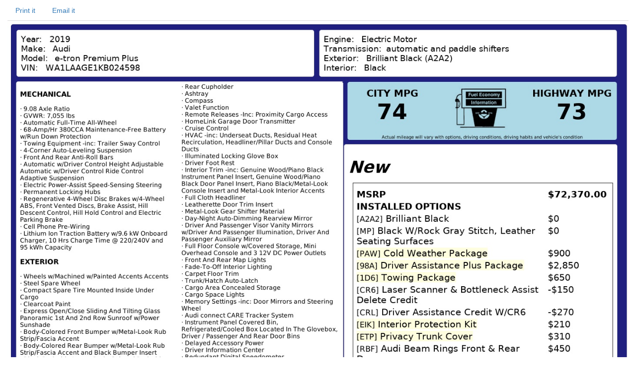

--- FILE ---
content_type: text/html; charset=utf-8
request_url: https://monroneylabels.com/cars/9156680-2019-audi-e-tron
body_size: 7207
content:
    <!DOCTYPE html>
    <html>
    <head>
      <title>Window Sticker for 2019 Audi E Tron Premium Plus</title>
      <!-- Bootstrap -->
      <link rel="stylesheet" href="//maxcdn.bootstrapcdn.com/bootstrap/3.3.7/css/bootstrap.min.css" integrity="sha384-BVYiiSIFeK1dGmJRAkycuHAHRg32OmUcww7on3RYdg4Va+PmSTsz/K68vbdEjh4u" crossorigin="anonymous">
      <link rel="stylesheet" media="screen" href="https://monroneylabels.com/assets/frame-8596878f8ca3428065d4c22ab1114ec724cc9030257a64ce6d055f38cc86cfed.css" />
      <link rel="stylesheet" media="screen" href="https://monroneylabels.com/assets/promo-f092f4cd1064924316bd4fb05960f88ba03ad2794635577b09ca12049522b4ba.css" />
      <meta name="viewport" content="width=device-width, initial-scale=1.0, user-scalable=1">
    </head>
    <body>
          <!-- Google Tag Manager -->
      <noscript><iframe src="//www.googletagmanager.com/ns.html?id=GTM-NWWDW8"
      height="0" width="0" style="display:none;visibility:hidden"></iframe></noscript>

      <!-- Google tag (gtag.js) -->
      <script async src="https://www.googletagmanager.com/gtag/js?id=G-SCCE23NPRX"></script>
      <script>
        window.dataLayer = window.dataLayer || [];
        function gtag(){dataLayer.push(arguments);}
        gtag('js', new Date());

        gtag('config', 'G-SCCE23NPRX');
      </script>
      
      <!-- old -->
      <!-- <script>(function(w,d,s,l,i){w[l]=w[l]||[];w[l].push({'gtm.start':
      new Date().getTime(),event:'gtm.js'});var f=d.getElementsByTagName(s)[0],
      j=d.createElement(s),dl=l!='dataLayer'?'&l='+l:'';j.async=true;j.src=
      '//www.googletagmanager.com/gtm.js?id='+i+dl;f.parentNode.insertBefore(j,f);
      })(window,document,'script','dataLayer','GTM-NWWDW8');</script> -->
      <!-- End Google Tag Manager -->

    <script src="//code.jquery.com/jquery-latest.js"></script>
    <script src="//maxcdn.bootstrapcdn.com/bootstrap/3.3.7/js/bootstrap.min.js"></script>
    <script src="https://monroneylabels.com/assets/frame-d964e83cae5e496de6a693f9e83a54955e12252729af671c21c9f71f3ef03203.js"></script>
    
    <div class="container-fluid">
      <section class="frames row">
          <aside class="col-md-3 hidden-sm hidden-xs hidden">
              <a href="https://monroneylabels.com"><img class="logo" src="https://monroneylabels.com/assets/layout/header_logo-ce5928e5d30ba08c397805259b846577fac1f091a26bf75b61b1dcb99ce6b9f1.png" /></a>
              <div class="menu-top">
                <h1>2019 Audi E Tron Premium Plus</h1>
              </div>
              <div class="list-group">
                            
              <a class="list-group-item" href="/cars/9156680-2019-audi-e-tron">
                <span class="glyphicon glyphicon-file"></span>
                View Window Sticker
</a>              <a class="list-group-item" href="/cars/9156680-2019-audi-e-tron/warranties">
                <span class="glyphicon glyphicon-ok-circle"></span>
                Is it in Warranty?
</a>           
                
              </div>
          </aside>
            <article>
            <!-- mobile view -->
            <div class="visible-sm visible-xs">
              <ul class="nav nav-tabs">
                <li class="dropdown hidden">
                  <a class="dropdown-toggle" data-toggle="dropdown" href="#">Menu<span class="caret"></span></a>
                  <ul class="dropdown-menu">
                    <li><a href="/cars/9156680-2019-audi-e-tron">View Window Sticker</a></li>
                    <li><a href="/cars/9156680-2019-audi-e-tron/warranties">Is it in Warranty?</a></li>


                    <li><a href="/cars/9156680-2019-audi-e-tron/more_info">Check Availability</a></li>
                  </ul>
                </li>
                
      
          <li><a onclick="trackPdf(&#39;Window Sticker PDF&#39;,9156680,176071)" target="_blank" href="https://monroneylabels.com/cars/9156680-2019-audi-e-tron/window_sticker.pdf?cfl=3450926551">Print it</a>
          </li>
          <li><a href="/cars/9156680-2019-audi-e-tron/email_records/new">Email it</a></li>
         

              </ul>
            </div>
              <div class="hidden-sm hidden-xs">
                <ul class="nav nav-tabs">
                  
      
          <li><a onclick="trackPdf(&#39;Window Sticker PDF&#39;,9156680,176071)" target="_blank" href="https://monroneylabels.com/cars/9156680-2019-audi-e-tron/window_sticker.pdf?cfl=3450926551">Print it</a>
          </li>
          <li><a href="/cars/9156680-2019-audi-e-tron/email_records/new">Email it</a></li>
         

                </ul>
              </div>
            <div class="" id="flash-notifications">
            </div>

            
       <img style="width:100%;" id="window_sticker_jpg" usemap="#hover_map" src="https://monroneylabels.com/cars/9156680-2019-audi-e-tron/window_sticker.jpg?cfl=3450926551" />
    <map name="hover_map">
      <area shape="rect" coords="0,0,0,0" href="#" id="hover_map" />
    </map>

    <script src="https://monroneylabels.com/assets/show-car-hover-36966327080d01a0a6d4fda11fba0dcb504948fa9b82de7453749f275a38f7a9.js"></script>
    <link rel="stylesheet" media="screen" href="https://monroneylabels.com/assets/show-car-hover-b7a90f9d8d1ec28082ad8a44558e7f883c8dbaec69e587db6bc617f48aa2124e.css" />

    <div id="hover-holder" class="removed">
      <div style=" width:643px;">
        <script>document.writeln(decrypt('[base64]','[base64]'))</script>
      </div>
    </div>
    <script>
        $('img#window_sticker_jpg').on('load', function() { //i.e. must be in onload so we can check img width. (i.e. for remote window sticker)
          //tip: "num" is the height of the options box
          create_hover_menu(700);
          //i.e. send height and width in a message so this window can be iframed (by DCS)
          var doc = document;
          var body = doc.body, html = doc.documentElement;
          window.parent.postMessage({
            'height':  Math.max(body.scrollHeight, body.offsetHeight,
                    html.clientHeight, html.scrollHeight, html.offsetHeight),
            'width': Math.max(body.scrollWidth, body.offsetWidth,
                    html.clientWidth, html.scrollWidth, html.offsetWidth)
          }, "*");
        });



    </script>


          </article>
      </section>
    </div>
    
  <!-- Matomo -->
  <script type="text/javascript">
    //tip: piwik.php and piwik.js have been changed to "js/" to enable tracking with uBlock Origin
    var _paq = _paq || [];
    
    function trackPdf(title, car_id, car_owner_id) {
      var MA = window._paq || function() { };
      //e.g. "download - pdf - Window Sticker PDF"
      MA.push([
        'trackEvent',
        'download',  // category
        'pdf',       // action
        title,       // name
        1,           // value
        {            // custom dimensions
          dimension1: car_id,
          dimension2: car_owner_id,
        }
      ]);
    }
  </script>
    <!-- i.e. no Javascript, not a bot -->
    <noscript><p><img src="//analytics.monroneylabels.com/js/?_id=&action_name=Window+Sticker+for+2019+Audi+E+Tron+Premium+Plus&apiv=1&bots=1&dimension1=9156680&dimension2=176071&dimension4=CarsController-Show&idsite=1&rand=z64ql1zhhz95&rec=1&uid=&url=https%3A%2F%2Fmonroneylabels.com%2Fcars%2F9156680-2019-audi-e-tron" style="border:0" alt="" /></p></noscript>
  <!-- End Matomo Code -->

        <script type="text/javascript">

      //Clicky Async Code
      var clicky_site_ids = clicky_site_ids || [];
      clicky_site_ids.push(100764973);
      (function() {
        var s = document.createElement('script');
        s.type = 'text/javascript';
        s.async = true;
        s.src = '//static.getclicky.com/js';
        ( document.getElementsByTagName('head')[0] || document.getElementsByTagName('body')[0] ).appendChild( s );
      })();

    </script>
  

    </body>
    </html>
